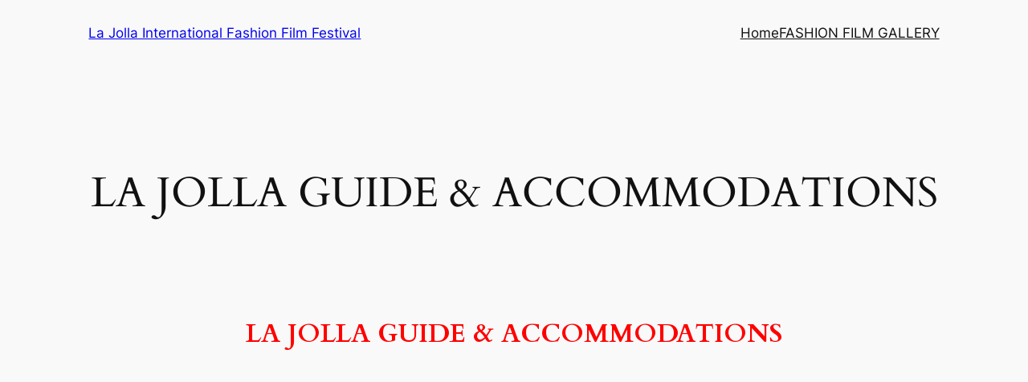

--- FILE ---
content_type: application/x-javascript
request_url: https://ljfff.com/wp-content/plugins/photo-gallery/js/bwg_frontend.js?ver=1.2.8
body_size: 770
content:
function spider_frontend_ajax(form_id, current_view, id, album_gallery_id, cur_album_id, type, srch_btn, title) {
  var page_number = jQuery("#page_number_" + current_view).val();
  var bwg_previous_album_ids = jQuery('#bwg_previous_album_id_' + current_view).val();
  var bwg_previous_album_page_numbers = jQuery('#bwg_previous_album_page_number_' + current_view).val();
  var post_data = {};
  if (album_gallery_id == 'back') { // Back from album.
    var bwg_previous_album_id = bwg_previous_album_ids.split(",");
    album_gallery_id = bwg_previous_album_id[0];
    jQuery('#bwg_previous_album_id_' + current_view).val(bwg_previous_album_ids.replace(bwg_previous_album_id[0] + ',', ''));
    var bwg_previous_album_page_number = bwg_previous_album_page_numbers.split(",");
    page_number = bwg_previous_album_page_number[0];
    jQuery('#bwg_previous_album_page_number_' + current_view).val(bwg_previous_album_page_numbers.replace(bwg_previous_album_page_number[0] + ',', ''));
  }
  else if (cur_album_id != '') { // Enter album (not change the page).
    jQuery('#bwg_previous_album_id_' + current_view).val(cur_album_id + ',' + bwg_previous_album_ids);
    if (page_number) {
      jQuery('#bwg_previous_album_page_number_' + current_view).val(page_number + ',' + bwg_previous_album_page_numbers);
    }
    page_number = 1;
  }
  if (srch_btn) { // Start search.
    page_number = 1; 
  }
  if (typeof title == "undefined") {
    var title = "";
  }
  post_data["page_number_" + current_view] = page_number;
  post_data["album_gallery_id_" + current_view] = album_gallery_id;
  post_data["bwg_previous_album_id_" + current_view] = jQuery('#bwg_previous_album_id_' + current_view).val();
  post_data["bwg_previous_album_page_number_" + current_view] = jQuery('#bwg_previous_album_page_number_' + current_view).val();
  post_data["type_" + current_view] = type;
  post_data["title_" + current_view] = title;
  if (jQuery("#bwg_search_input_" + current_view).length > 0) { // Search box exists.
    post_data["bwg_search_" + current_view] = jQuery("#bwg_search_input_" + current_view).val();
  }
  // Loading.
  jQuery("#ajax_loading_" + current_view).css('display', '');
  jQuery.post(
    window.location,
    post_data,
    function (data) {
      var str = jQuery(data).find('#' + form_id).html();
      jQuery('#' + form_id).html(str);
      // There are no images.
      if (jQuery("#bwg_search_input_" + current_view).length > 0 && album_gallery_id == 0) { // Search box exists and not album view.
        var bwg_images_count = jQuery('#bwg_images_count_' + current_view).val();
        if (bwg_images_count == 0) {
          var cont = jQuery("#" + id).parent().html();
          var error_msg = '<div style="width:95%"><div class="error"><p><strong>' + bwg_objectL10n.bwg_search_result + '</strong></p></div></div>';
          jQuery("#" + id).parent().html(error_msg + cont)
        }
      }
    }
  ).success(function(jqXHR, textStatus, errorThrown) {
    jQuery("#ajax_loading_" + current_view).css('display', 'none');
    // window.scroll(0, spider_get_pos(document.getElementById(form_id)));
    jQuery("html, body").animate({scrollTop: jQuery('#' + form_id).offset().top - 150}, 500);
    // For masonry view.
    var cccount = 0;
    var obshicccount = jQuery(".bwg_masonry_thumb_spun_" + current_view + " a").length;
    jQuery(".bwg_masonry_thumb_spun_" + current_view + " a img").on("load", function() {
      if (++cccount == obshicccount) {
        window["bwg_masonry_" + current_view]();
      }
    });
  });
  // if (event.preventDefault) {
    // event.preventDefault();
  // }
  // else {
    // event.returnValue = false;
  // }
  return false;
}
